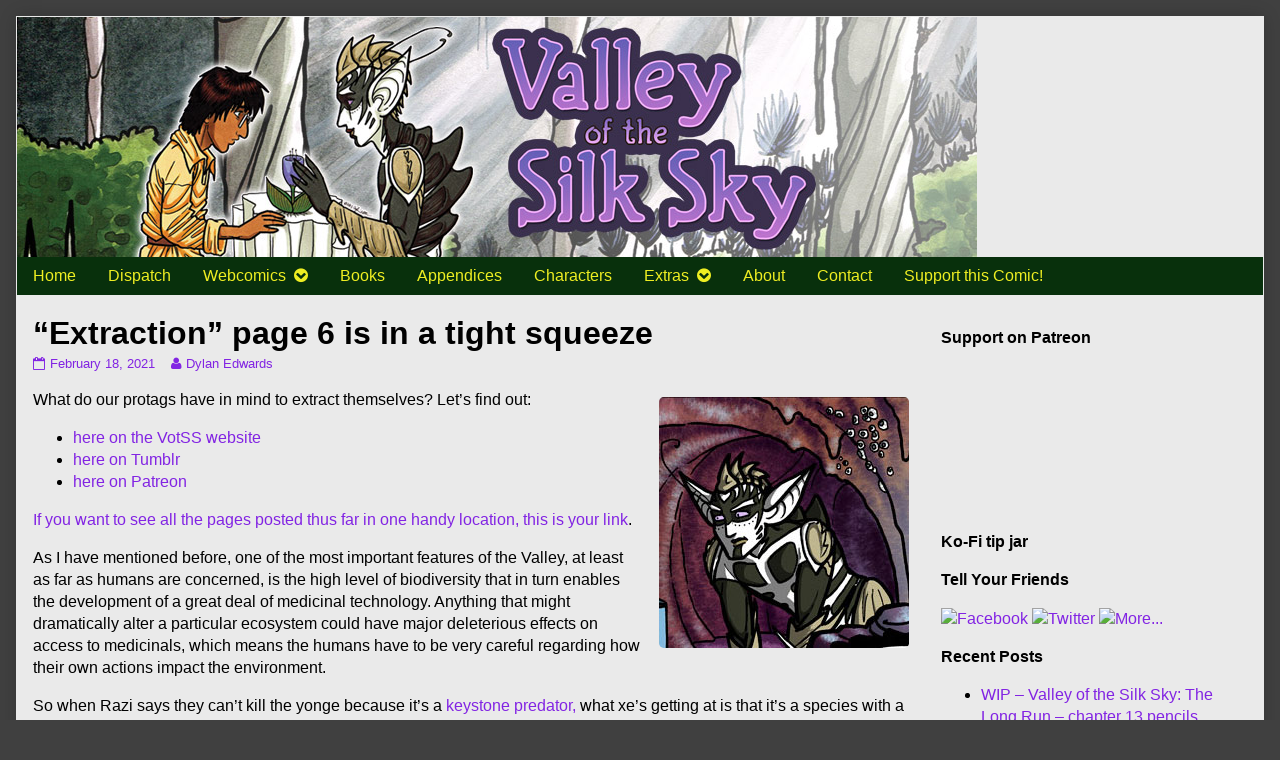

--- FILE ---
content_type: text/html; charset=UTF-8
request_url: http://www.valleyofthesilksky.com/2021/02/extraction-page-6-is-in-a-tight-squeeze/
body_size: 11853
content:
<!DOCTYPE html>
<html lang="en-US" class="no-js">
	<head>	<meta charset="UTF-8">
	<meta name="description" content="">
	
			
		<meta name="viewport" content="width=device-width,initial-scale=1,minimum-scale=1">
		
		
			
		<link rel="icon" href="http://www.valleyofthesilksky.com/wp-content/uploads/2018/12/Hali_375px.png">
		<link rel="apple-touch-icon" href="http://www.valleyofthesilksky.com/wp-content/uploads/2018/12/Hali_375px.png">
		<link rel="msapplication-TileImage" href="http://www.valleyofthesilksky.com/wp-content/uploads/2018/12/Hali_375px.png">
		
		
	<link rel="pingback" href="http://www.valleyofthesilksky.com/xmlrpc.php">
	<title>&#8220;Extraction&#8221; page 6 is in a tight squeeze &#8211; Valley of the Silk Sky</title>
<meta name='robots' content='max-image-preview:large' />
<link rel="alternate" type="application/rss+xml" title="Valley of the Silk Sky &raquo; Feed" href="http://www.valleyofthesilksky.com/feed/" />
<link rel="alternate" type="application/rss+xml" title="Valley of the Silk Sky &raquo; Comments Feed" href="http://www.valleyofthesilksky.com/comments/feed/" />
<link rel="alternate" type="application/rss+xml" title="Valley of the Silk Sky &raquo; &#8220;Extraction&#8221; page 6 is in a tight squeeze Comments Feed" href="http://www.valleyofthesilksky.com/2021/02/extraction-page-6-is-in-a-tight-squeeze/feed/" />
<link rel="alternate" title="oEmbed (JSON)" type="application/json+oembed" href="http://www.valleyofthesilksky.com/wp-json/oembed/1.0/embed?url=http%3A%2F%2Fwww.valleyofthesilksky.com%2F2021%2F02%2Fextraction-page-6-is-in-a-tight-squeeze%2F" />
<link rel="alternate" title="oEmbed (XML)" type="text/xml+oembed" href="http://www.valleyofthesilksky.com/wp-json/oembed/1.0/embed?url=http%3A%2F%2Fwww.valleyofthesilksky.com%2F2021%2F02%2Fextraction-page-6-is-in-a-tight-squeeze%2F&#038;format=xml" />
<style id='wp-img-auto-sizes-contain-inline-css' type='text/css'>
img:is([sizes=auto i],[sizes^="auto," i]){contain-intrinsic-size:3000px 1500px}
/*# sourceURL=wp-img-auto-sizes-contain-inline-css */
</style>
<style id='wp-emoji-styles-inline-css' type='text/css'>

	img.wp-smiley, img.emoji {
		display: inline !important;
		border: none !important;
		box-shadow: none !important;
		height: 1em !important;
		width: 1em !important;
		margin: 0 0.07em !important;
		vertical-align: -0.1em !important;
		background: none !important;
		padding: 0 !important;
	}
/*# sourceURL=wp-emoji-styles-inline-css */
</style>
<style id='wp-block-library-inline-css' type='text/css'>
:root{--wp-block-synced-color:#7a00df;--wp-block-synced-color--rgb:122,0,223;--wp-bound-block-color:var(--wp-block-synced-color);--wp-editor-canvas-background:#ddd;--wp-admin-theme-color:#007cba;--wp-admin-theme-color--rgb:0,124,186;--wp-admin-theme-color-darker-10:#006ba1;--wp-admin-theme-color-darker-10--rgb:0,107,160.5;--wp-admin-theme-color-darker-20:#005a87;--wp-admin-theme-color-darker-20--rgb:0,90,135;--wp-admin-border-width-focus:2px}@media (min-resolution:192dpi){:root{--wp-admin-border-width-focus:1.5px}}.wp-element-button{cursor:pointer}:root .has-very-light-gray-background-color{background-color:#eee}:root .has-very-dark-gray-background-color{background-color:#313131}:root .has-very-light-gray-color{color:#eee}:root .has-very-dark-gray-color{color:#313131}:root .has-vivid-green-cyan-to-vivid-cyan-blue-gradient-background{background:linear-gradient(135deg,#00d084,#0693e3)}:root .has-purple-crush-gradient-background{background:linear-gradient(135deg,#34e2e4,#4721fb 50%,#ab1dfe)}:root .has-hazy-dawn-gradient-background{background:linear-gradient(135deg,#faaca8,#dad0ec)}:root .has-subdued-olive-gradient-background{background:linear-gradient(135deg,#fafae1,#67a671)}:root .has-atomic-cream-gradient-background{background:linear-gradient(135deg,#fdd79a,#004a59)}:root .has-nightshade-gradient-background{background:linear-gradient(135deg,#330968,#31cdcf)}:root .has-midnight-gradient-background{background:linear-gradient(135deg,#020381,#2874fc)}:root{--wp--preset--font-size--normal:16px;--wp--preset--font-size--huge:42px}.has-regular-font-size{font-size:1em}.has-larger-font-size{font-size:2.625em}.has-normal-font-size{font-size:var(--wp--preset--font-size--normal)}.has-huge-font-size{font-size:var(--wp--preset--font-size--huge)}.has-text-align-center{text-align:center}.has-text-align-left{text-align:left}.has-text-align-right{text-align:right}.has-fit-text{white-space:nowrap!important}#end-resizable-editor-section{display:none}.aligncenter{clear:both}.items-justified-left{justify-content:flex-start}.items-justified-center{justify-content:center}.items-justified-right{justify-content:flex-end}.items-justified-space-between{justify-content:space-between}.screen-reader-text{border:0;clip-path:inset(50%);height:1px;margin:-1px;overflow:hidden;padding:0;position:absolute;width:1px;word-wrap:normal!important}.screen-reader-text:focus{background-color:#ddd;clip-path:none;color:#444;display:block;font-size:1em;height:auto;left:5px;line-height:normal;padding:15px 23px 14px;text-decoration:none;top:5px;width:auto;z-index:100000}html :where(.has-border-color){border-style:solid}html :where([style*=border-top-color]){border-top-style:solid}html :where([style*=border-right-color]){border-right-style:solid}html :where([style*=border-bottom-color]){border-bottom-style:solid}html :where([style*=border-left-color]){border-left-style:solid}html :where([style*=border-width]){border-style:solid}html :where([style*=border-top-width]){border-top-style:solid}html :where([style*=border-right-width]){border-right-style:solid}html :where([style*=border-bottom-width]){border-bottom-style:solid}html :where([style*=border-left-width]){border-left-style:solid}html :where(img[class*=wp-image-]){height:auto;max-width:100%}:where(figure){margin:0 0 1em}html :where(.is-position-sticky){--wp-admin--admin-bar--position-offset:var(--wp-admin--admin-bar--height,0px)}@media screen and (max-width:600px){html :where(.is-position-sticky){--wp-admin--admin-bar--position-offset:0px}}

/*# sourceURL=wp-block-library-inline-css */
</style><style id='wp-block-image-inline-css' type='text/css'>
.wp-block-image>a,.wp-block-image>figure>a{display:inline-block}.wp-block-image img{box-sizing:border-box;height:auto;max-width:100%;vertical-align:bottom}@media not (prefers-reduced-motion){.wp-block-image img.hide{visibility:hidden}.wp-block-image img.show{animation:show-content-image .4s}}.wp-block-image[style*=border-radius] img,.wp-block-image[style*=border-radius]>a{border-radius:inherit}.wp-block-image.has-custom-border img{box-sizing:border-box}.wp-block-image.aligncenter{text-align:center}.wp-block-image.alignfull>a,.wp-block-image.alignwide>a{width:100%}.wp-block-image.alignfull img,.wp-block-image.alignwide img{height:auto;width:100%}.wp-block-image .aligncenter,.wp-block-image .alignleft,.wp-block-image .alignright,.wp-block-image.aligncenter,.wp-block-image.alignleft,.wp-block-image.alignright{display:table}.wp-block-image .aligncenter>figcaption,.wp-block-image .alignleft>figcaption,.wp-block-image .alignright>figcaption,.wp-block-image.aligncenter>figcaption,.wp-block-image.alignleft>figcaption,.wp-block-image.alignright>figcaption{caption-side:bottom;display:table-caption}.wp-block-image .alignleft{float:left;margin:.5em 1em .5em 0}.wp-block-image .alignright{float:right;margin:.5em 0 .5em 1em}.wp-block-image .aligncenter{margin-left:auto;margin-right:auto}.wp-block-image :where(figcaption){margin-bottom:1em;margin-top:.5em}.wp-block-image.is-style-circle-mask img{border-radius:9999px}@supports ((-webkit-mask-image:none) or (mask-image:none)) or (-webkit-mask-image:none){.wp-block-image.is-style-circle-mask img{border-radius:0;-webkit-mask-image:url('data:image/svg+xml;utf8,<svg viewBox="0 0 100 100" xmlns="http://www.w3.org/2000/svg"><circle cx="50" cy="50" r="50"/></svg>');mask-image:url('data:image/svg+xml;utf8,<svg viewBox="0 0 100 100" xmlns="http://www.w3.org/2000/svg"><circle cx="50" cy="50" r="50"/></svg>');mask-mode:alpha;-webkit-mask-position:center;mask-position:center;-webkit-mask-repeat:no-repeat;mask-repeat:no-repeat;-webkit-mask-size:contain;mask-size:contain}}:root :where(.wp-block-image.is-style-rounded img,.wp-block-image .is-style-rounded img){border-radius:9999px}.wp-block-image figure{margin:0}.wp-lightbox-container{display:flex;flex-direction:column;position:relative}.wp-lightbox-container img{cursor:zoom-in}.wp-lightbox-container img:hover+button{opacity:1}.wp-lightbox-container button{align-items:center;backdrop-filter:blur(16px) saturate(180%);background-color:#5a5a5a40;border:none;border-radius:4px;cursor:zoom-in;display:flex;height:20px;justify-content:center;opacity:0;padding:0;position:absolute;right:16px;text-align:center;top:16px;width:20px;z-index:100}@media not (prefers-reduced-motion){.wp-lightbox-container button{transition:opacity .2s ease}}.wp-lightbox-container button:focus-visible{outline:3px auto #5a5a5a40;outline:3px auto -webkit-focus-ring-color;outline-offset:3px}.wp-lightbox-container button:hover{cursor:pointer;opacity:1}.wp-lightbox-container button:focus{opacity:1}.wp-lightbox-container button:focus,.wp-lightbox-container button:hover,.wp-lightbox-container button:not(:hover):not(:active):not(.has-background){background-color:#5a5a5a40;border:none}.wp-lightbox-overlay{box-sizing:border-box;cursor:zoom-out;height:100vh;left:0;overflow:hidden;position:fixed;top:0;visibility:hidden;width:100%;z-index:100000}.wp-lightbox-overlay .close-button{align-items:center;cursor:pointer;display:flex;justify-content:center;min-height:40px;min-width:40px;padding:0;position:absolute;right:calc(env(safe-area-inset-right) + 16px);top:calc(env(safe-area-inset-top) + 16px);z-index:5000000}.wp-lightbox-overlay .close-button:focus,.wp-lightbox-overlay .close-button:hover,.wp-lightbox-overlay .close-button:not(:hover):not(:active):not(.has-background){background:none;border:none}.wp-lightbox-overlay .lightbox-image-container{height:var(--wp--lightbox-container-height);left:50%;overflow:hidden;position:absolute;top:50%;transform:translate(-50%,-50%);transform-origin:top left;width:var(--wp--lightbox-container-width);z-index:9999999999}.wp-lightbox-overlay .wp-block-image{align-items:center;box-sizing:border-box;display:flex;height:100%;justify-content:center;margin:0;position:relative;transform-origin:0 0;width:100%;z-index:3000000}.wp-lightbox-overlay .wp-block-image img{height:var(--wp--lightbox-image-height);min-height:var(--wp--lightbox-image-height);min-width:var(--wp--lightbox-image-width);width:var(--wp--lightbox-image-width)}.wp-lightbox-overlay .wp-block-image figcaption{display:none}.wp-lightbox-overlay button{background:none;border:none}.wp-lightbox-overlay .scrim{background-color:#fff;height:100%;opacity:.9;position:absolute;width:100%;z-index:2000000}.wp-lightbox-overlay.active{visibility:visible}@media not (prefers-reduced-motion){.wp-lightbox-overlay.active{animation:turn-on-visibility .25s both}.wp-lightbox-overlay.active img{animation:turn-on-visibility .35s both}.wp-lightbox-overlay.show-closing-animation:not(.active){animation:turn-off-visibility .35s both}.wp-lightbox-overlay.show-closing-animation:not(.active) img{animation:turn-off-visibility .25s both}.wp-lightbox-overlay.zoom.active{animation:none;opacity:1;visibility:visible}.wp-lightbox-overlay.zoom.active .lightbox-image-container{animation:lightbox-zoom-in .4s}.wp-lightbox-overlay.zoom.active .lightbox-image-container img{animation:none}.wp-lightbox-overlay.zoom.active .scrim{animation:turn-on-visibility .4s forwards}.wp-lightbox-overlay.zoom.show-closing-animation:not(.active){animation:none}.wp-lightbox-overlay.zoom.show-closing-animation:not(.active) .lightbox-image-container{animation:lightbox-zoom-out .4s}.wp-lightbox-overlay.zoom.show-closing-animation:not(.active) .lightbox-image-container img{animation:none}.wp-lightbox-overlay.zoom.show-closing-animation:not(.active) .scrim{animation:turn-off-visibility .4s forwards}}@keyframes show-content-image{0%{visibility:hidden}99%{visibility:hidden}to{visibility:visible}}@keyframes turn-on-visibility{0%{opacity:0}to{opacity:1}}@keyframes turn-off-visibility{0%{opacity:1;visibility:visible}99%{opacity:0;visibility:visible}to{opacity:0;visibility:hidden}}@keyframes lightbox-zoom-in{0%{transform:translate(calc((-100vw + var(--wp--lightbox-scrollbar-width))/2 + var(--wp--lightbox-initial-left-position)),calc(-50vh + var(--wp--lightbox-initial-top-position))) scale(var(--wp--lightbox-scale))}to{transform:translate(-50%,-50%) scale(1)}}@keyframes lightbox-zoom-out{0%{transform:translate(-50%,-50%) scale(1);visibility:visible}99%{visibility:visible}to{transform:translate(calc((-100vw + var(--wp--lightbox-scrollbar-width))/2 + var(--wp--lightbox-initial-left-position)),calc(-50vh + var(--wp--lightbox-initial-top-position))) scale(var(--wp--lightbox-scale));visibility:hidden}}
/*# sourceURL=http://www.valleyofthesilksky.com/wp-includes/blocks/image/style.min.css */
</style>
<style id='wp-block-list-inline-css' type='text/css'>
ol,ul{box-sizing:border-box}:root :where(.wp-block-list.has-background){padding:1.25em 2.375em}
/*# sourceURL=http://www.valleyofthesilksky.com/wp-includes/blocks/list/style.min.css */
</style>
<style id='wp-block-paragraph-inline-css' type='text/css'>
.is-small-text{font-size:.875em}.is-regular-text{font-size:1em}.is-large-text{font-size:2.25em}.is-larger-text{font-size:3em}.has-drop-cap:not(:focus):first-letter{float:left;font-size:8.4em;font-style:normal;font-weight:100;line-height:.68;margin:.05em .1em 0 0;text-transform:uppercase}body.rtl .has-drop-cap:not(:focus):first-letter{float:none;margin-left:.1em}p.has-drop-cap.has-background{overflow:hidden}:root :where(p.has-background){padding:1.25em 2.375em}:where(p.has-text-color:not(.has-link-color)) a{color:inherit}p.has-text-align-left[style*="writing-mode:vertical-lr"],p.has-text-align-right[style*="writing-mode:vertical-rl"]{rotate:180deg}
/*# sourceURL=http://www.valleyofthesilksky.com/wp-includes/blocks/paragraph/style.min.css */
</style>
<style id='global-styles-inline-css' type='text/css'>
:root{--wp--preset--aspect-ratio--square: 1;--wp--preset--aspect-ratio--4-3: 4/3;--wp--preset--aspect-ratio--3-4: 3/4;--wp--preset--aspect-ratio--3-2: 3/2;--wp--preset--aspect-ratio--2-3: 2/3;--wp--preset--aspect-ratio--16-9: 16/9;--wp--preset--aspect-ratio--9-16: 9/16;--wp--preset--color--black: #000000;--wp--preset--color--cyan-bluish-gray: #abb8c3;--wp--preset--color--white: #ffffff;--wp--preset--color--pale-pink: #f78da7;--wp--preset--color--vivid-red: #cf2e2e;--wp--preset--color--luminous-vivid-orange: #ff6900;--wp--preset--color--luminous-vivid-amber: #fcb900;--wp--preset--color--light-green-cyan: #7bdcb5;--wp--preset--color--vivid-green-cyan: #00d084;--wp--preset--color--pale-cyan-blue: #8ed1fc;--wp--preset--color--vivid-cyan-blue: #0693e3;--wp--preset--color--vivid-purple: #9b51e0;--wp--preset--gradient--vivid-cyan-blue-to-vivid-purple: linear-gradient(135deg,rgb(6,147,227) 0%,rgb(155,81,224) 100%);--wp--preset--gradient--light-green-cyan-to-vivid-green-cyan: linear-gradient(135deg,rgb(122,220,180) 0%,rgb(0,208,130) 100%);--wp--preset--gradient--luminous-vivid-amber-to-luminous-vivid-orange: linear-gradient(135deg,rgb(252,185,0) 0%,rgb(255,105,0) 100%);--wp--preset--gradient--luminous-vivid-orange-to-vivid-red: linear-gradient(135deg,rgb(255,105,0) 0%,rgb(207,46,46) 100%);--wp--preset--gradient--very-light-gray-to-cyan-bluish-gray: linear-gradient(135deg,rgb(238,238,238) 0%,rgb(169,184,195) 100%);--wp--preset--gradient--cool-to-warm-spectrum: linear-gradient(135deg,rgb(74,234,220) 0%,rgb(151,120,209) 20%,rgb(207,42,186) 40%,rgb(238,44,130) 60%,rgb(251,105,98) 80%,rgb(254,248,76) 100%);--wp--preset--gradient--blush-light-purple: linear-gradient(135deg,rgb(255,206,236) 0%,rgb(152,150,240) 100%);--wp--preset--gradient--blush-bordeaux: linear-gradient(135deg,rgb(254,205,165) 0%,rgb(254,45,45) 50%,rgb(107,0,62) 100%);--wp--preset--gradient--luminous-dusk: linear-gradient(135deg,rgb(255,203,112) 0%,rgb(199,81,192) 50%,rgb(65,88,208) 100%);--wp--preset--gradient--pale-ocean: linear-gradient(135deg,rgb(255,245,203) 0%,rgb(182,227,212) 50%,rgb(51,167,181) 100%);--wp--preset--gradient--electric-grass: linear-gradient(135deg,rgb(202,248,128) 0%,rgb(113,206,126) 100%);--wp--preset--gradient--midnight: linear-gradient(135deg,rgb(2,3,129) 0%,rgb(40,116,252) 100%);--wp--preset--font-size--small: 13px;--wp--preset--font-size--medium: 20px;--wp--preset--font-size--large: 36px;--wp--preset--font-size--x-large: 42px;--wp--preset--spacing--20: 0.44rem;--wp--preset--spacing--30: 0.67rem;--wp--preset--spacing--40: 1rem;--wp--preset--spacing--50: 1.5rem;--wp--preset--spacing--60: 2.25rem;--wp--preset--spacing--70: 3.38rem;--wp--preset--spacing--80: 5.06rem;--wp--preset--shadow--natural: 6px 6px 9px rgba(0, 0, 0, 0.2);--wp--preset--shadow--deep: 12px 12px 50px rgba(0, 0, 0, 0.4);--wp--preset--shadow--sharp: 6px 6px 0px rgba(0, 0, 0, 0.2);--wp--preset--shadow--outlined: 6px 6px 0px -3px rgb(255, 255, 255), 6px 6px rgb(0, 0, 0);--wp--preset--shadow--crisp: 6px 6px 0px rgb(0, 0, 0);}:where(.is-layout-flex){gap: 0.5em;}:where(.is-layout-grid){gap: 0.5em;}body .is-layout-flex{display: flex;}.is-layout-flex{flex-wrap: wrap;align-items: center;}.is-layout-flex > :is(*, div){margin: 0;}body .is-layout-grid{display: grid;}.is-layout-grid > :is(*, div){margin: 0;}:where(.wp-block-columns.is-layout-flex){gap: 2em;}:where(.wp-block-columns.is-layout-grid){gap: 2em;}:where(.wp-block-post-template.is-layout-flex){gap: 1.25em;}:where(.wp-block-post-template.is-layout-grid){gap: 1.25em;}.has-black-color{color: var(--wp--preset--color--black) !important;}.has-cyan-bluish-gray-color{color: var(--wp--preset--color--cyan-bluish-gray) !important;}.has-white-color{color: var(--wp--preset--color--white) !important;}.has-pale-pink-color{color: var(--wp--preset--color--pale-pink) !important;}.has-vivid-red-color{color: var(--wp--preset--color--vivid-red) !important;}.has-luminous-vivid-orange-color{color: var(--wp--preset--color--luminous-vivid-orange) !important;}.has-luminous-vivid-amber-color{color: var(--wp--preset--color--luminous-vivid-amber) !important;}.has-light-green-cyan-color{color: var(--wp--preset--color--light-green-cyan) !important;}.has-vivid-green-cyan-color{color: var(--wp--preset--color--vivid-green-cyan) !important;}.has-pale-cyan-blue-color{color: var(--wp--preset--color--pale-cyan-blue) !important;}.has-vivid-cyan-blue-color{color: var(--wp--preset--color--vivid-cyan-blue) !important;}.has-vivid-purple-color{color: var(--wp--preset--color--vivid-purple) !important;}.has-black-background-color{background-color: var(--wp--preset--color--black) !important;}.has-cyan-bluish-gray-background-color{background-color: var(--wp--preset--color--cyan-bluish-gray) !important;}.has-white-background-color{background-color: var(--wp--preset--color--white) !important;}.has-pale-pink-background-color{background-color: var(--wp--preset--color--pale-pink) !important;}.has-vivid-red-background-color{background-color: var(--wp--preset--color--vivid-red) !important;}.has-luminous-vivid-orange-background-color{background-color: var(--wp--preset--color--luminous-vivid-orange) !important;}.has-luminous-vivid-amber-background-color{background-color: var(--wp--preset--color--luminous-vivid-amber) !important;}.has-light-green-cyan-background-color{background-color: var(--wp--preset--color--light-green-cyan) !important;}.has-vivid-green-cyan-background-color{background-color: var(--wp--preset--color--vivid-green-cyan) !important;}.has-pale-cyan-blue-background-color{background-color: var(--wp--preset--color--pale-cyan-blue) !important;}.has-vivid-cyan-blue-background-color{background-color: var(--wp--preset--color--vivid-cyan-blue) !important;}.has-vivid-purple-background-color{background-color: var(--wp--preset--color--vivid-purple) !important;}.has-black-border-color{border-color: var(--wp--preset--color--black) !important;}.has-cyan-bluish-gray-border-color{border-color: var(--wp--preset--color--cyan-bluish-gray) !important;}.has-white-border-color{border-color: var(--wp--preset--color--white) !important;}.has-pale-pink-border-color{border-color: var(--wp--preset--color--pale-pink) !important;}.has-vivid-red-border-color{border-color: var(--wp--preset--color--vivid-red) !important;}.has-luminous-vivid-orange-border-color{border-color: var(--wp--preset--color--luminous-vivid-orange) !important;}.has-luminous-vivid-amber-border-color{border-color: var(--wp--preset--color--luminous-vivid-amber) !important;}.has-light-green-cyan-border-color{border-color: var(--wp--preset--color--light-green-cyan) !important;}.has-vivid-green-cyan-border-color{border-color: var(--wp--preset--color--vivid-green-cyan) !important;}.has-pale-cyan-blue-border-color{border-color: var(--wp--preset--color--pale-cyan-blue) !important;}.has-vivid-cyan-blue-border-color{border-color: var(--wp--preset--color--vivid-cyan-blue) !important;}.has-vivid-purple-border-color{border-color: var(--wp--preset--color--vivid-purple) !important;}.has-vivid-cyan-blue-to-vivid-purple-gradient-background{background: var(--wp--preset--gradient--vivid-cyan-blue-to-vivid-purple) !important;}.has-light-green-cyan-to-vivid-green-cyan-gradient-background{background: var(--wp--preset--gradient--light-green-cyan-to-vivid-green-cyan) !important;}.has-luminous-vivid-amber-to-luminous-vivid-orange-gradient-background{background: var(--wp--preset--gradient--luminous-vivid-amber-to-luminous-vivid-orange) !important;}.has-luminous-vivid-orange-to-vivid-red-gradient-background{background: var(--wp--preset--gradient--luminous-vivid-orange-to-vivid-red) !important;}.has-very-light-gray-to-cyan-bluish-gray-gradient-background{background: var(--wp--preset--gradient--very-light-gray-to-cyan-bluish-gray) !important;}.has-cool-to-warm-spectrum-gradient-background{background: var(--wp--preset--gradient--cool-to-warm-spectrum) !important;}.has-blush-light-purple-gradient-background{background: var(--wp--preset--gradient--blush-light-purple) !important;}.has-blush-bordeaux-gradient-background{background: var(--wp--preset--gradient--blush-bordeaux) !important;}.has-luminous-dusk-gradient-background{background: var(--wp--preset--gradient--luminous-dusk) !important;}.has-pale-ocean-gradient-background{background: var(--wp--preset--gradient--pale-ocean) !important;}.has-electric-grass-gradient-background{background: var(--wp--preset--gradient--electric-grass) !important;}.has-midnight-gradient-background{background: var(--wp--preset--gradient--midnight) !important;}.has-small-font-size{font-size: var(--wp--preset--font-size--small) !important;}.has-medium-font-size{font-size: var(--wp--preset--font-size--medium) !important;}.has-large-font-size{font-size: var(--wp--preset--font-size--large) !important;}.has-x-large-font-size{font-size: var(--wp--preset--font-size--x-large) !important;}
/*# sourceURL=global-styles-inline-css */
</style>

<style id='classic-theme-styles-inline-css' type='text/css'>
/*! This file is auto-generated */
.wp-block-button__link{color:#fff;background-color:#32373c;border-radius:9999px;box-shadow:none;text-decoration:none;padding:calc(.667em + 2px) calc(1.333em + 2px);font-size:1.125em}.wp-block-file__button{background:#32373c;color:#fff;text-decoration:none}
/*# sourceURL=/wp-includes/css/classic-themes.min.css */
</style>
<link rel='stylesheet' id='inkblot-theme-css' href='http://www.valleyofthesilksky.com/wp-content/themes/inkblot/style.css?ver=6.9' type='text/css' media='all' />
<style id='inkblot-theme-inline-css' type='text/css'>
.sidebar1{width:27%}.sidebar2{width:25%}.sidebar3{width:25%}main{width:calc(73% - 2px)}.wrapper{max-width:1250px;background-color:#eaeaea;color:#000000}.document-header{max-width:1250px}.document-footer{max-width:1250px}body{font-size:100%;background-color:#000000;background-color:rgba(0,0,0,0.75);color:#000000}input{background-color:#eaeaea;color:#000000;border-color:#8224e3}textarea{background-color:#eaeaea;color:#000000;border-color:#8224e3}.banner nav{background-color:#08300c;color:#ffffff}.banner ul ul{background-color:#08300c;color:#ffffff}.banner select{background-color:#08300c;color:#eeee22}.contentinfo{background-color:#08300c;color:#ffffff}.post-webcomic nav{background-color:#08300c;color:#ffffff}button{background-color:#08300c;color:#ffffff}input[type="submit"]{background-color:#08300c;color:#ffffff}input[type="reset"]{background-color:#08300c;color:#ffffff}input[type="button"]{background-color:#08300c;color:#ffffff}a{color:#8224e3}a:focus{color:#000000}a:hover{color:#000000}button:focus{background-color:#8224e3}button:hover{background-color:#8224e3}input[type="submit"]:focus{background-color:#8224e3}input[type="submit"]:hover{background-color:#8224e3}input[type="reset"]:focus{background-color:#8224e3}input[type="reset"]:hover{background-color:#8224e3}input[type="button"]:focus{background-color:#8224e3}input[type="button"]:hover{background-color:#8224e3}.wrapper a{color:#8224e3}.post-footer span{color:#8224e3}nav.pagination{color:#8224e3}blockquote{border-color:#8224e3}hr{border-color:#8224e3}pre{border-color:#8224e3}th{border-color:#8224e3}td{border-color:#8224e3}fieldset{border-color:#8224e3}.post-footer{border-color:#8224e3}.comment{border-color:#8224e3}.comment .comment{border-color:#8224e3}.pingback{border-color:#8224e3}.trackback{border-color:#8224e3}.bypostauthor{border-color:#8224e3}.wrapper a:focus{color:#000000}.wrapper a:hover{color:#000000}input:focus{border-color:#000000}input:hover{border-color:#000000}textarea:focus{border-color:#000000}textarea:hover{border-color:#000000}.banner nav:before{color:#eeee22}.banner nav a{color:#eeee22}.contentinfo a{color:#eeee22}.post-webcomic nav a{color:#eeee22}.banner nav:focus:before{color:#ffffff}.banner nav:hover:before{color:#ffffff}.banner nav a:focus{color:#ffffff}.banner nav a:hover{color:#ffffff}.banner select:focus{color:#ffffff}.banner select:hover{color:#ffffff}.banner li:focus > a{color:#ffffff}.banner li:hover > a{color:#ffffff}.banner li.current_page_item > a{color:#ffffff}.banner li.current_page_ancestor > a{color:#ffffff}.contentinfo a:focus{color:#ffffff}.contentinfo a:hover{color:#ffffff}.post-webcomic nav a:focus{color:#ffffff}.post-webcomic nav a:hover{color:#ffffff}.banner h1{display:none;visibility:hidden}.banner p{display:none;visibility:hidden}@media only screen and (max-width: 1000px) {
	main, .sidebar1, .sidebar2, .sidebar3 {width: 100%}
	.two-column.content-right main, .three-column.content-center main, .three-column.content-right main, .four-column.content-left main, .four-column.content-right main, .four-column.content-far-right main {-moz-order: 1; -ms-order: 1; -o-order: 1; -webkit-order: 1; order: 1}
	.banner nav {background: none}
	.banner nav:before {display: block; visibility: visible}
	.banner nav ul {display: none; visibility: hidden}
	.banner nav select {display: block; visibility: visible; width: 100%}
}
/*# sourceURL=inkblot-theme-inline-css */
</style>
<script type="text/javascript" src="http://www.valleyofthesilksky.com/wp-includes/js/jquery/jquery.min.js?ver=3.7.1" id="jquery-core-js"></script>
<script type="text/javascript" src="http://www.valleyofthesilksky.com/wp-includes/js/jquery/jquery-migrate.min.js?ver=3.4.1" id="jquery-migrate-js"></script>
<link rel="https://api.w.org/" href="http://www.valleyofthesilksky.com/wp-json/" /><link rel="alternate" title="JSON" type="application/json" href="http://www.valleyofthesilksky.com/wp-json/wp/v2/posts/1108" /><link rel="EditURI" type="application/rsd+xml" title="RSD" href="http://www.valleyofthesilksky.com/xmlrpc.php?rsd" />
<meta name="generator" content="WordPress 6.9" />
<link rel="canonical" href="http://www.valleyofthesilksky.com/2021/02/extraction-page-6-is-in-a-tight-squeeze/" />
<link rel='shortlink' href='http://www.valleyofthesilksky.com/?p=1108' />
<!-- Google tag (gtag.js) -->
<script async src="https://www.googletagmanager.com/gtag/js?id=G-XGDNYBPP8P"></script>
<script>
  window.dataLayer = window.dataLayer || [];
  function gtag(){dataLayer.push(arguments);}
  gtag('js', new Date());

  gtag('config', 'G-XGDNYBPP8P');
</script><link rel="icon" href="http://www.valleyofthesilksky.com/wp-content/uploads/2018/12/Hali_375px-144x144.png" sizes="32x32" />
<link rel="icon" href="http://www.valleyofthesilksky.com/wp-content/uploads/2018/12/Hali_375px-300x300.png" sizes="192x192" />
<link rel="apple-touch-icon" href="http://www.valleyofthesilksky.com/wp-content/uploads/2018/12/Hali_375px-300x300.png" />
<meta name="msapplication-TileImage" content="http://www.valleyofthesilksky.com/wp-content/uploads/2018/12/Hali_375px-300x300.png" />
		<style type="text/css" id="wp-custom-css">
			.webcomic-media{display:-webkit-box;display:-ms-flexbox;display:flex;-webkit-box-pack:center;-ms-flex-pack:center;justify-content:center}.webcomic-media img{height:auto;max-width:100%}.webcomic-navigation{display:-webkit-box;display:-ms-flexbox;display:flex;-webkit-box-pack:center;-ms-flex-pack:center;justify-content:center;text-align:center}.webcomic-navigation a{display:block;font-size:200%}.webcomic-navigation img{height:auto;max-width:100%}.webcomic-navigation .widget{-webkit-box-flex:1;-ms-flex:1 0 auto;flex:1 0 auto;list-style:none}.webcomic-navigation .current-webcomic{visibility:hidden}.webcomic-meta img{height:auto;max-width:100%}.webcomic-meta span:after{content:", "}.webcomic-meta span:last-child:after{content:""}.webcomic-meta .widget{list-style:none;margin:0 0 15px}.webcomic-infinite{clear:both}.webcomic-infinite img{height:auto;max-width:100%}		</style>
		</head>
	<body id="document" class="wp-singular post-template-default single single-post postid-1108 single-format-standard custom-background wp-theme-inkblot webcomic-integrate webcomic-integrate-webcomic two-column content-left responsive">

		<a href="#content">Skip to content</a>
		
				
		<div class="wrapper">
			
						
			<header role="banner" class="banner widgets columns-1">
				
									
					<a href="http://www.valleyofthesilksky.com" rel="home">
						<h1 class="site">Valley of the Silk Sky</h1>
						<p>Queer YA sci-fi comics</p>
						
													
							<img src="http://www.valleyofthesilksky.com/wp-content/uploads/2018/12/VoSS_Header.jpg" width="960" height="240" alt="Valley of the Silk Sky">
							
												
					</a>
					
					<nav role="navigation" aria-label="Primary Navigation">
						
						<ul id="menu-menu-1" class="menu"><li id="menu-item-47" class="menu-item menu-item-type-post_type menu-item-object-page menu-item-home menu-item-47"><a href="http://www.valleyofthesilksky.com/">Home</a></li>
<li id="menu-item-693" class="menu-item menu-item-type-taxonomy menu-item-object-category current-post-ancestor current-menu-parent current-post-parent menu-item-693"><a href="http://www.valleyofthesilksky.com/category/dispatch/">Dispatch</a></li>
<li id="menu-item-57" class="menu-item menu-item-type-post_type menu-item-object-page menu-item-has-children menu-item-57"><a href="http://www.valleyofthesilksky.com/comics/">Webcomics</a>
<ul class="sub-menu">
	<li id="menu-item-676" class="menu-item menu-item-type-taxonomy menu-item-object-webcomic1_storyline menu-item-676"><a href="http://www.valleyofthesilksky.com/valley-of-the-silk-sky-storyline/the-long-run/">The Long Run</a></li>
	<li id="menu-item-890" class="menu-item menu-item-type-taxonomy menu-item-object-webcomic1_storyline menu-item-890"><a href="http://www.valleyofthesilksky.com/valley-of-the-silk-sky-storyline/short-stories/medicine-run/">Medicine; Run</a></li>
	<li id="menu-item-1076" class="menu-item menu-item-type-taxonomy menu-item-object-webcomic1_storyline menu-item-1076"><a href="http://www.valleyofthesilksky.com/valley-of-the-silk-sky-storyline/short-stories/extraction/">Extraction</a></li>
	<li id="menu-item-889" class="menu-item menu-item-type-taxonomy menu-item-object-webcomic1_storyline menu-item-889"><a href="http://www.valleyofthesilksky.com/valley-of-the-silk-sky-storyline/short-stories/abrade-groom/">Abrade Groom</a></li>
	<li id="menu-item-677" class="menu-item menu-item-type-taxonomy menu-item-object-webcomic1_storyline menu-item-677"><a href="http://www.valleyofthesilksky.com/valley-of-the-silk-sky-storyline/short-stories/annual-comics/">Annual Comics</a></li>
</ul>
</li>
<li id="menu-item-62" class="menu-item menu-item-type-post_type menu-item-object-page menu-item-62"><a href="http://www.valleyofthesilksky.com/books/">Books</a></li>
<li id="menu-item-48" class="menu-item menu-item-type-post_type menu-item-object-page menu-item-48"><a href="http://www.valleyofthesilksky.com/appendices/">Appendices</a></li>
<li id="menu-item-66" class="menu-item menu-item-type-post_type menu-item-object-page menu-item-66"><a href="http://www.valleyofthesilksky.com/characters/">Characters</a></li>
<li id="menu-item-662" class="menu-item menu-item-type-post_type menu-item-object-page menu-item-has-children menu-item-662"><a href="http://www.valleyofthesilksky.com/extras/">Extras</a>
<ul class="sub-menu">
	<li id="menu-item-678" class="menu-item menu-item-type-taxonomy menu-item-object-webcomic1_storyline menu-item-678"><a href="http://www.valleyofthesilksky.com/valley-of-the-silk-sky-storyline/extras/concept-art/">Concept Art</a></li>
	<li id="menu-item-679" class="menu-item menu-item-type-taxonomy menu-item-object-webcomic1_storyline menu-item-679"><a href="http://www.valleyofthesilksky.com/valley-of-the-silk-sky-storyline/extras/portraits/">Portraits</a></li>
</ul>
</li>
<li id="menu-item-72" class="menu-item menu-item-type-post_type menu-item-object-page menu-item-72"><a href="http://www.valleyofthesilksky.com/about/">About</a></li>
<li id="menu-item-77" class="menu-item menu-item-type-post_type menu-item-object-page menu-item-77"><a href="http://www.valleyofthesilksky.com/contact/">Contact</a></li>
<li id="menu-item-686" class="menu-item menu-item-type-post_type menu-item-object-page menu-item-686"><a href="http://www.valleyofthesilksky.com/support-this-comic/">Support this Comic!</a></li>
</ul><select><option value="http://www.valleyofthesilksky.com/" class="menu-item menu-item-type-post_type menu-item-object-page menu-item-home menu-item-47" data-target="">Home</option><option value="http://www.valleyofthesilksky.com/category/dispatch/" class="menu-item menu-item-type-taxonomy menu-item-object-category current-post-ancestor current-menu-parent current-post-parent menu-item-693" data-target="">Dispatch</option><option value="http://www.valleyofthesilksky.com/comics/" class="menu-item menu-item-type-post_type menu-item-object-page menu-item-has-children menu-item-57" data-target="">Webcomics<option value="http://www.valleyofthesilksky.com/valley-of-the-silk-sky-storyline/the-long-run/" class="menu-item menu-item-type-taxonomy menu-item-object-webcomic1_storyline menu-item-676" data-target="">&nbsp;&nbsp;&nbsp;&nbsp;The Long Run</option><option value="http://www.valleyofthesilksky.com/valley-of-the-silk-sky-storyline/short-stories/medicine-run/" class="menu-item menu-item-type-taxonomy menu-item-object-webcomic1_storyline menu-item-890" data-target="">&nbsp;&nbsp;&nbsp;&nbsp;Medicine; Run</option><option value="http://www.valleyofthesilksky.com/valley-of-the-silk-sky-storyline/short-stories/extraction/" class="menu-item menu-item-type-taxonomy menu-item-object-webcomic1_storyline menu-item-1076" data-target="">&nbsp;&nbsp;&nbsp;&nbsp;Extraction</option><option value="http://www.valleyofthesilksky.com/valley-of-the-silk-sky-storyline/short-stories/abrade-groom/" class="menu-item menu-item-type-taxonomy menu-item-object-webcomic1_storyline menu-item-889" data-target="">&nbsp;&nbsp;&nbsp;&nbsp;Abrade Groom</option><option value="http://www.valleyofthesilksky.com/valley-of-the-silk-sky-storyline/short-stories/annual-comics/" class="menu-item menu-item-type-taxonomy menu-item-object-webcomic1_storyline menu-item-677" data-target="">&nbsp;&nbsp;&nbsp;&nbsp;Annual Comics</option></option><option value="http://www.valleyofthesilksky.com/books/" class="menu-item menu-item-type-post_type menu-item-object-page menu-item-62" data-target="">Books</option><option value="http://www.valleyofthesilksky.com/appendices/" class="menu-item menu-item-type-post_type menu-item-object-page menu-item-48" data-target="">Appendices</option><option value="http://www.valleyofthesilksky.com/characters/" class="menu-item menu-item-type-post_type menu-item-object-page menu-item-66" data-target="">Characters</option><option value="http://www.valleyofthesilksky.com/extras/" class="menu-item menu-item-type-post_type menu-item-object-page menu-item-has-children menu-item-662" data-target="">Extras<option value="http://www.valleyofthesilksky.com/valley-of-the-silk-sky-storyline/extras/concept-art/" class="menu-item menu-item-type-taxonomy menu-item-object-webcomic1_storyline menu-item-678" data-target="">&nbsp;&nbsp;&nbsp;&nbsp;Concept Art</option><option value="http://www.valleyofthesilksky.com/valley-of-the-silk-sky-storyline/extras/portraits/" class="menu-item menu-item-type-taxonomy menu-item-object-webcomic1_storyline menu-item-679" data-target="">&nbsp;&nbsp;&nbsp;&nbsp;Portraits</option></option><option value="http://www.valleyofthesilksky.com/about/" class="menu-item menu-item-type-post_type menu-item-object-page menu-item-72" data-target="">About</option><option value="http://www.valleyofthesilksky.com/contact/" class="menu-item menu-item-type-post_type menu-item-object-page menu-item-77" data-target="">Contact</option><option value="http://www.valleyofthesilksky.com/support-this-comic/" class="menu-item menu-item-type-post_type menu-item-object-page menu-item-686" data-target="">Support this Comic!</option></select>						
					</nav>
					
								
			</header><!-- .banner -->
			<div id="content" class="content" tabindex="-1">
				
				
<main role="main">
	
	
<article role="article" id="post-1108" class="post-1108 post type-post status-publish format-standard hentry category-dispatch tag-dispatch tag-extraction">
	
		
	<header class="post-header">
		
					
			<h1>&#8220;Extraction&#8221; page 6 is in a tight squeeze</h1>
			
				
		<div class="post-details">
			
			<a href="http://www.valleyofthesilksky.com/2021/02/extraction-page-6-is-in-a-tight-squeeze/" rel="bookmark"><span class="screen-reader-text">&#8220;Extraction&#8221; page 6 is in a tight squeeze published on </span><time datetime="2021-02-18T15:22:48+00:00">February 18, 2021</time></a><a href="http://www.valleyofthesilksky.com/author/valleyofthesilksky_v3m7zy/" rel="author"><span class="screen-reader-text">Read more posts by the author of &#8220;Extraction&#8221; page 6 is in a tight squeeze, </span>Dylan Edwards</a>			
		</div>
	</header><!-- .post-header -->
	
			
		<div class="post-content">
			
			
<div class="wp-block-image"><figure class="alignright size-large"><a href="http://www.valleyofthesilksky.com/votss/extraction-page-6/"><img fetchpriority="high" decoding="async" width="250" height="251" src="http://www.valleyofthesilksky.com/wp-content/uploads/2021/02/Extraction_color_web_06_tn.jpg" alt="" class="wp-image-1109" srcset="http://www.valleyofthesilksky.com/wp-content/uploads/2021/02/Extraction_color_web_06_tn.jpg 250w, http://www.valleyofthesilksky.com/wp-content/uploads/2021/02/Extraction_color_web_06_tn-150x150.jpg 150w, http://www.valleyofthesilksky.com/wp-content/uploads/2021/02/Extraction_color_web_06_tn-144x144.jpg 144w" sizes="(max-width: 250px) 100vw, 250px" /></a></figure></div>



<p>What do our protags have in mind to extract themselves? Let&#8217;s find out:</p>



<ul class="wp-block-list"><li><a href="http://www.valleyofthesilksky.com/votss/extraction-page-6/">here on the VotSS website</a></li><li><a href="https://valleyofthesilksky.tumblr.com/post/643470388026867712/valley-of-the-silk-sky-extraction-page-6-as-i">here on Tumblr</a></li><li><a href="https://www.patreon.com/posts/valley-of-silk-6-47555488">here on Patreon</a></li></ul>



<p><a href="http://www.valleyofthesilksky.com/valley-of-the-silk-sky-storyline/short-stories/extraction/">If you want to see all the pages posted thus far in one handy location, this is your link</a>.</p>



<p>As I have mentioned before, one of the most important features of the Valley, at least as far as humans are concerned, is the high level of biodiversity that in turn enables the development of a great deal of medicinal technology. Anything that might dramatically alter a particular ecosystem could have major deleterious effects on access to medicinals, which means the humans have to be very careful regarding how their own actions impact the environment.</p>



<p>So when Razi says they can&#8217;t kill the yonge because it&#8217;s a <a rel="noreferrer noopener" href="https://en.wikipedia.org/wiki/Keystone_species" target="_blank">keystone predator,</a> what xe&#8217;s getting at is that it&#8217;s a species with a significant impact on the ecology despite a relatively small population size.</p>



<p>Check back next week to see if our protagonists manage to come up with a better plan than &#8220;explain complex ecosystem interactions to the yonge.&#8221;</p>



<p>Cheers,</p>



<p>Dylan</p>
			
		</div>
		
		
	<footer class="post-footer">
		
		<span class="post-categories"><span class="screen-reader-text">Categories </span><a href="http://www.valleyofthesilksky.com/category/dispatch/" rel="tag">Dispatch</a></span><span class="post-tags"><span class="screen-reader-text">Tags </span><a href="http://www.valleyofthesilksky.com/tag/dispatch/" rel="tag">Dispatch</a>, <a href="http://www.valleyofthesilksky.com/tag/extraction/" rel="tag">Extraction</a></span>		
	</footer><!-- .post-footer -->
	
</article><!-- #post-1108 -->
	<nav class="navigation post-navigation" aria-label="Posts">
		<h2 class="screen-reader-text">Post navigation</h2>
		<div class="nav-links"><div class="nav-previous"><a href="http://www.valleyofthesilksky.com/2021/02/extraction-page-5-seeks-a-secure-hidey-hole/" rel="prev"><span class="screen-reader-text">Previous post:  </span>&#8220;Extraction&#8221; page 5 seeks a secure hidey hole</a></div><div class="nav-next"><a href="http://www.valleyofthesilksky.com/2021/02/extraction-page-7-is-busting-out-the-science/" rel="next"><span class="screen-reader-text">Next post:  </span>&#8220;Extraction&#8221; page 7 is busting out the science</a></div></div>
	</nav>
<section id="comments">
	
		
</section><!-- #comments -->	
</main>


	
	<div class="sidebar1 widgets columns-1">
		<h1 class="screen-reader-text">Primary Sidebar</h1>
		
		<aside id="custom_html-3" class="widget_text widget widget_custom_html"><h2>Support on Patreon</h2><div class="textwidget custom-html-widget"><a href="https://www.patreon.com/bePatron?u=359965" data-patreon-widget-type="become-patron-button">Become a Patron!</a><script async src="https://c6.patreon.com/becomePatronButton.bundle.js"></script></div></aside><aside id="custom_html-4" class="widget_text widget widget_custom_html"><h2>Ko-Fi tip jar</h2><div class="textwidget custom-html-widget"><script type='text/javascript' src='https://ko-fi.com/widgets/widget_2.js'></script><script type='text/javascript'>kofiwidget2.init('Leave a tip', '#46b798', 'E1E769G9');kofiwidget2.draw();</script> </div></aside><aside id="custom_html-5" class="widget_text widget widget_custom_html"><h2>Tell Your Friends</h2><div class="textwidget custom-html-widget"><!-- AddThis Button BEGIN -->
<a href="http://addthis.com/bookmark.php?s=facebook&amp;source=tbx32nj-1.0&amp;pubid=xa-5210de0d72de56eb" target="_blank" ><img src="http://cache.addthiscdn.com/icons/v1/thumbs/32x32/facebook.png" border="0" alt="Facebook" /></a>
<a href="http://addthis.com/bookmark.php?s=twitter&amp;source=tbx32nj-1.0&amp;pubid=xa-5210de0d72de56eb" target="_blank" ><img src="http://cache.addthiscdn.com/icons/v1/thumbs/32x32/twitter.png" border="0" alt="Twitter" /></a>
<a href="http://www.addthis.com/bookmark.php?v=300&amp;pubid=xa-5210de0d72de56eb" target="_blank"  ><img src="http://cache.addthiscdn.com/icons/v1/thumbs/32x32/more.png" border="0" alt="More..." /></a>
<!-- AddThis Button END --></div></aside>
		<aside id="recent-posts-2" class="widget widget_recent_entries">
		<h2>Recent Posts</h2>
		<ul>
											<li>
					<a href="http://www.valleyofthesilksky.com/2024/04/wip-valley-of-the-silk-sky-the-long-run-chapter-13-pencils/">WIP &#8211; Valley of the Silk Sky: The Long Run &#8211; chapter 13 pencils</a>
									</li>
											<li>
					<a href="http://www.valleyofthesilksky.com/2022/01/valley-of-the-silk-sky-the-long-run-status-report/">Valley of the Silk Sky: The Long Run &#8211; Status Report</a>
									</li>
											<li>
					<a href="http://www.valleyofthesilksky.com/2021/03/extraction-page-9-bravely-runs-away/">&#8220;Extraction&#8221; page 9 bravely runs away</a>
									</li>
					</ul>

		</aside><aside id="search-4" class="widget widget_search">
<form action="http://www.valleyofthesilksky.com/" role="search" class="search">
	<p>
		<label for="s1">Search</label>
		<input type="search" id="s1" name="s">
	</p>
	<p>
		<button type="submit">Search</button>
	</p>
</form><!-- .search --></aside>	
		
	</div><!-- .sidebar1 -->
	


								
			</div><!-- #content.content -->
			<footer role="contentinfo" class="contentinfo widgets columns-1">
				
				<a href="#document">&copy; 2018&ndash;2026 Valley of the Silk Sky</a> &bull; Powered by <a href="//wordpress.org">WordPress</a> with <a href="//github.com/mgsisk/inkblot">Inkblot</a>				
			</footer><!-- .contentinfo -->
			
						
		</div><!-- .wrapper -->
		
		<script type="speculationrules">
{"prefetch":[{"source":"document","where":{"and":[{"href_matches":"/*"},{"not":{"href_matches":["/wp-*.php","/wp-admin/*","/wp-content/uploads/*","/wp-content/*","/wp-content/plugins/*","/wp-content/themes/inkblot/*","/*\\?(.+)"]}},{"not":{"selector_matches":"a[rel~=\"nofollow\"]"}},{"not":{"selector_matches":".no-prefetch, .no-prefetch a"}}]},"eagerness":"conservative"}]}
</script>
<script type="text/javascript" id="Mgsisk\Webcomic\CollectionCommonJS-js-extra">
/* <![CDATA[ */
var webcomicCommonJS = {"ajaxurl":"http://www.valleyofthesilksky.com/wp-admin/admin-ajax.php"};
//# sourceURL=Mgsisk%5CWebcomic%5CCollectionCommonJS-js-extra
/* ]]> */
</script>
<script type="text/javascript" src="http://www.valleyofthesilksky.com/wp-content/plugins/webcomic/srv/collection/common.js?ver=5.0.8" id="Mgsisk\Webcomic\CollectionCommonJS-js"></script>
<script type="text/javascript" id="Mgsisk\Webcomic\TranscribeCommonJS-js-extra">
/* <![CDATA[ */
var webcomicCommonJS = {"ajaxurl":"http://www.valleyofthesilksky.com/wp-admin/admin-ajax.php"};
//# sourceURL=Mgsisk%5CWebcomic%5CTranscribeCommonJS-js-extra
/* ]]> */
</script>
<script type="text/javascript" src="http://www.valleyofthesilksky.com/wp-content/plugins/webcomic/srv/transcribe/common.js?ver=5.0.8" id="Mgsisk\Webcomic\TranscribeCommonJS-js"></script>
<script type="text/javascript" src="http://www.valleyofthesilksky.com/wp-content/themes/inkblot/-/js/script.js?ver=6.9" id="inkblot-script-js"></script>
<script id="wp-emoji-settings" type="application/json">
{"baseUrl":"https://s.w.org/images/core/emoji/17.0.2/72x72/","ext":".png","svgUrl":"https://s.w.org/images/core/emoji/17.0.2/svg/","svgExt":".svg","source":{"concatemoji":"http://www.valleyofthesilksky.com/wp-includes/js/wp-emoji-release.min.js?ver=6.9"}}
</script>
<script type="module">
/* <![CDATA[ */
/*! This file is auto-generated */
const a=JSON.parse(document.getElementById("wp-emoji-settings").textContent),o=(window._wpemojiSettings=a,"wpEmojiSettingsSupports"),s=["flag","emoji"];function i(e){try{var t={supportTests:e,timestamp:(new Date).valueOf()};sessionStorage.setItem(o,JSON.stringify(t))}catch(e){}}function c(e,t,n){e.clearRect(0,0,e.canvas.width,e.canvas.height),e.fillText(t,0,0);t=new Uint32Array(e.getImageData(0,0,e.canvas.width,e.canvas.height).data);e.clearRect(0,0,e.canvas.width,e.canvas.height),e.fillText(n,0,0);const a=new Uint32Array(e.getImageData(0,0,e.canvas.width,e.canvas.height).data);return t.every((e,t)=>e===a[t])}function p(e,t){e.clearRect(0,0,e.canvas.width,e.canvas.height),e.fillText(t,0,0);var n=e.getImageData(16,16,1,1);for(let e=0;e<n.data.length;e++)if(0!==n.data[e])return!1;return!0}function u(e,t,n,a){switch(t){case"flag":return n(e,"\ud83c\udff3\ufe0f\u200d\u26a7\ufe0f","\ud83c\udff3\ufe0f\u200b\u26a7\ufe0f")?!1:!n(e,"\ud83c\udde8\ud83c\uddf6","\ud83c\udde8\u200b\ud83c\uddf6")&&!n(e,"\ud83c\udff4\udb40\udc67\udb40\udc62\udb40\udc65\udb40\udc6e\udb40\udc67\udb40\udc7f","\ud83c\udff4\u200b\udb40\udc67\u200b\udb40\udc62\u200b\udb40\udc65\u200b\udb40\udc6e\u200b\udb40\udc67\u200b\udb40\udc7f");case"emoji":return!a(e,"\ud83e\u1fac8")}return!1}function f(e,t,n,a){let r;const o=(r="undefined"!=typeof WorkerGlobalScope&&self instanceof WorkerGlobalScope?new OffscreenCanvas(300,150):document.createElement("canvas")).getContext("2d",{willReadFrequently:!0}),s=(o.textBaseline="top",o.font="600 32px Arial",{});return e.forEach(e=>{s[e]=t(o,e,n,a)}),s}function r(e){var t=document.createElement("script");t.src=e,t.defer=!0,document.head.appendChild(t)}a.supports={everything:!0,everythingExceptFlag:!0},new Promise(t=>{let n=function(){try{var e=JSON.parse(sessionStorage.getItem(o));if("object"==typeof e&&"number"==typeof e.timestamp&&(new Date).valueOf()<e.timestamp+604800&&"object"==typeof e.supportTests)return e.supportTests}catch(e){}return null}();if(!n){if("undefined"!=typeof Worker&&"undefined"!=typeof OffscreenCanvas&&"undefined"!=typeof URL&&URL.createObjectURL&&"undefined"!=typeof Blob)try{var e="postMessage("+f.toString()+"("+[JSON.stringify(s),u.toString(),c.toString(),p.toString()].join(",")+"));",a=new Blob([e],{type:"text/javascript"});const r=new Worker(URL.createObjectURL(a),{name:"wpTestEmojiSupports"});return void(r.onmessage=e=>{i(n=e.data),r.terminate(),t(n)})}catch(e){}i(n=f(s,u,c,p))}t(n)}).then(e=>{for(const n in e)a.supports[n]=e[n],a.supports.everything=a.supports.everything&&a.supports[n],"flag"!==n&&(a.supports.everythingExceptFlag=a.supports.everythingExceptFlag&&a.supports[n]);var t;a.supports.everythingExceptFlag=a.supports.everythingExceptFlag&&!a.supports.flag,a.supports.everything||((t=a.source||{}).concatemoji?r(t.concatemoji):t.wpemoji&&t.twemoji&&(r(t.twemoji),r(t.wpemoji)))});
//# sourceURL=http://www.valleyofthesilksky.com/wp-includes/js/wp-emoji-loader.min.js
/* ]]> */
</script>
		
	</body><!-- #document -->
</html>